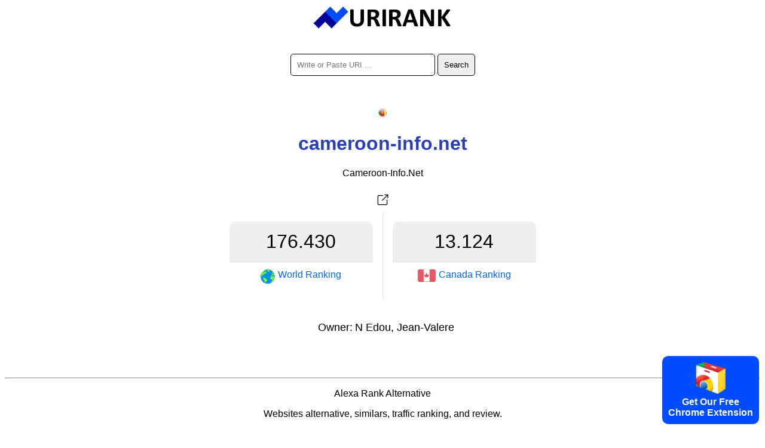

--- FILE ---
content_type: text/html; charset=utf-8
request_url: https://urirank.com/info/cameroon-info.net
body_size: 3001
content:
<!DOCTYPE html>
<html lang="en">
<head>
<meta http-equiv="Content-Type" content="text/html; charset=utf-8" />
<title>cameroon-info.net - URIRANK</title>
<link rel="canonical" href="https://urirank.com/info/cameroon-info.net"/>
<link rel="alternate" hreflang="en" href="https://urirank.com/info/cameroon-info.net" />
<link rel="alternate" hreflang="es" href="https://urirank.com/es/info/cameroon-info.net" />
<link rel="alternate" hreflang="fr" href="https://urirank.com/fr/info/cameroon-info.net" />
<link rel="alternate" hreflang="de" href="https://urirank.com/de/info/cameroon-info.net" />
<link rel="alternate" hreflang="it" href="https://urirank.com/it/info/cameroon-info.net" />
<link rel="alternate" hreflang="pt" href="https://urirank.com/pt/info/cameroon-info.net" />
<link rel="alternate" hreflang="ru" href="https://urirank.com/ru/info/cameroon-info.net" />
<link rel="alternate" hreflang="be" href="https://urirank.com/be/info/cameroon-info.net" />
<link rel="alternate" hreflang="bg" href="https://urirank.com/bg/info/cameroon-info.net" />
<link rel="alternate" hreflang="cs" href="https://urirank.com/cs/info/cameroon-info.net" />
<link rel="alternate" hreflang="da" href="https://urirank.com/da/info/cameroon-info.net" />
<link rel="alternate" hreflang="el" href="https://urirank.com/el/info/cameroon-info.net" />
<link rel="alternate" hreflang="hr" href="https://urirank.com/hr/info/cameroon-info.net" />
<link rel="alternate" hreflang="id" href="https://urirank.com/id/info/cameroon-info.net" />
<link rel="alternate" hreflang="hu" href="https://urirank.com/hu/info/cameroon-info.net" />
<link rel="alternate" hreflang="ms" href="https://urirank.com/ms/info/cameroon-info.net" />
<link rel="alternate" hreflang="nl" href="https://urirank.com/nl/info/cameroon-info.net" />
<link rel="alternate" hreflang="pl" href="https://urirank.com/pl/info/cameroon-info.net" />
<link rel="alternate" hreflang="ro" href="https://urirank.com/ro/info/cameroon-info.net" />
<link rel="alternate" hreflang="sr" href="https://urirank.com/sr/info/cameroon-info.net" />
<link rel="alternate" hreflang="sk" href="https://urirank.com/sk/info/cameroon-info.net" />
<link rel="alternate" hreflang="uk" href="https://urirank.com/uk/info/cameroon-info.net" />
<link rel="alternate" hreflang="tr" href="https://urirank.com/tr/info/cameroon-info.net" />
<link rel="alternate" hreflang="ja" href="https://urirank.com/ja/info/cameroon-info.net" />
<link rel="alternate" hreflang="zh-CN" href="https://urirank.com/zh-CN/info/cameroon-info.net" />
<link rel="alternate" hreflang="zh-TW" href="https://urirank.com/zh-TW/info/cameroon-info.net" />
<link rel="alternate" hreflang="ko" href="https://urirank.com/ko/info/cameroon-info.net" />
<meta name=author content="UriRank">
<meta name="robots" content="index,follow" />
<meta name="viewport" content="width=device-width, initial-scale=1.0">
<link rel="shortcut icon" href="/favicon.ico" />
<link rel=stylesheet href="/css/main.css"/>
<link rel="apple-touch-icon" sizes="57x57" href="/icon/apple-icon-57x57.png">
<link rel="apple-touch-icon" sizes="60x60" href="/icon/apple-icon-60x60.png">
<link rel="apple-touch-icon" sizes="72x72" href="/icon/apple-icon-72x72.png">
<link rel="apple-touch-icon" sizes="76x76" href="/icon/apple-icon-76x76.png">
<link rel="apple-touch-icon" sizes="114x114" href="/icon/apple-icon-114x114.png">
<link rel="apple-touch-icon" sizes="120x120" href="/icon/apple-icon-120x120.png">
<link rel="apple-touch-icon" sizes="144x144" href="/icon/apple-icon-144x144.png">
<link rel="apple-touch-icon" sizes="152x152" href="/icon/apple-icon-152x152.png">
<link rel="apple-touch-icon" sizes="180x180" href="/icon/apple-icon-180x180.png">
<link rel="icon" type="image/png" sizes="192x192"  href="/icon/android-icon-192x192.png">
<link rel="icon" type="image/png" sizes="32x32" href="/icon/favicon-32x32.png">
<link rel="icon" type="image/png" sizes="96x96" href="/icon/favicon-96x96.png">
<link rel="icon" type="image/png" sizes="16x16" href="/icon/favicon-16x16.png">
<link href="//fonts.googleapis.com/css?family=Raleway:400,300,600" rel="stylesheet" type="text/css">
<link rel="manifest" href="/manifest.json">
<meta name="msapplication-TileColor" content="#ffffff">
<meta name="msapplication-TileImage" content="/icon/ms-icon-144x144.png">
<meta name="theme-color" content="#ffffff">
<script type="application/ld+json">
    {
      "@context": "https://schema.org",
      "@type": "Organization",
      "name": "URIRANK",
      "brand": "URIRANK",
      "description": "URIRANK analyzes all websites worldwide and ranks the most viewed websites.",
      "url": "https://urirank.com/",
      "logo": "https://urirank.com/img/logo-web.png"
    }
</script>
<script type="text/javascript">

function search(){ 
search_val = document.getElementById('domain').value;
search_val = search_val.replace("?", "-");
location.href = '/info/'+search_val;
}
</script>

<style type="text/css">
	.site-subject li{display: inline-block !important;margin: 5px;font-style: italic;border-right: 1px solid #adc9d4;padding-right: 11px;}
</style>
</head>
<body>
<center>
	<a href="https://urirank.com/" title="Web Ranking"><img src="/img/logo.png" width="233" height="40" alt="Alexa Website Rank" style="border:0;"/></a>
	<br /><br /><br />
	<div itemscope itemtype="https://schema.org/WebSite">
		<meta itemprop="url" content="https://urirank.com/"/>
		<form itemprop="potentialAction" itemscope itemtype="https://schema.org/SearchAction" onsubmit="search();return false;">
			<meta itemprop="target" content="https://urirank.com/info/{domain}"/>
			<input class="rd5" itemprop="query-input" type="text" id="domain" name="domain" placeholder="Write or Paste URI ..." style="width:220px;" value="" required/>
			<input class="rd5" type="submit" value="Search"/>
		</form>
	</div>
	<br /><br /><br /><img src="https://urirank.com/icon/cameroon-info.net" alt="cameroon-info.net" style="max-width: 128px;" /><h1>cameroon-info.net</h1>			<span>Cameroon-Info.Net</span><br><br>
			<a href="https://urirank.com/r/cameroon-info.net" target="_blank" rel="nofollow" title="Cameroon-Info.Net"><img src="/img/target.svg" width="32" height="32" title="Open cameroon-info.net" /></a>
						<div class="container" style=" width:545px;">
					<div class="body_rank_box">
						<div class="r_rank" title="cameroon-info.net website global ranking score 176.430"><b>176.430</b></div>
						<div class="r_rank2"><a href="/top-100-websites" title="Top 100 websites"><img src="/img/world.png" width="24" height="24" alt="World Website Rank" style="margin-right:5px;" /> <b>World Ranking</b></a></div>
						<div class="clear"></div>
					</div>					<div class="country_rank">
						<div class="c_rank" title="cameroon-info.net website country ranking score 13.124">13.124</div>
						<div class="c_rank2"><a href="/country/canada" title="Top Sites in Canada"><img class="flag flag-ca" src="/img/flag_placeholder.png" style="margin-right:5px;" width="30" height="20"/> <b>Canada Ranking</b></a></div>
						<div class="clear"></div>
					</div>					<div class="clear"></div>
			</div>
			<div style="margin-top:30px; font-size:18px;">
				<table>
					<tr><td style="width:70px; text-align:right;">Owner:</td><td>N Edou, Jean-Valere</td></tr>
				</table>
			</div>
								<div style="margin-top:70px;">
					<p></p>					</div>
					 
	
	<hr />
	<p>Alexa Rank Alternative</p>
	<p>Websites alternative, similars, traffic ranking, and review.</p>
			<p>
		<b>Alexa</b> - 
		<a href="https://urirank.com/" title="Website Ranking">Website Ranking</a> - 
		<a href="https://urirank.com/countries" title="Website ranking by country">Countries</a> - 
		<a href="https://urirank.com/top-100-websites" title="Top 100 Websites">Top 100 Websites</a>
		</p>
	<p>
		<a href="https://urirank.com/webmasters" title="Webmasters Tools">Webmasters Tools</a> - 
		<a href="https://urirank.com/extensions" title="Browser Extensions">Browser Extensions</a> 
	</p>
	<p>
		<a href="https://urirank.com/privacy" title="URIRANK Privacy Page">Privacy</a> - 
		<a href="https://urirank.com/cookie-policy" title="Cookie Policy">Cookie Policy</a> - 
		<a href="https://urirank.com/contact" title="Contact">Contact</a> 
	</p>
	<p>		<a href="https://urirank.com/info/cameroon-info.net" title="English cameroon-info.net traffic and ranking">English</a> - 
				<a href="https://urirank.com/es/info/cameroon-info.net" title="Español  cameroon-info.net tráfico y ranking">Español</a> - 
				<a href="https://urirank.com/fr/info/cameroon-info.net" title="Français  cameroon-info.net trafic et classement">Français</a> - 
				<a href="https://urirank.com/de/info/cameroon-info.net" title="Deutsch  cameroon-info.net Verkehr und Ranking">Deutsch</a> - 
				<a href="https://urirank.com/it/info/cameroon-info.net" title="Italiano  cameroon-info.net traffico e classifica">Italiano</a> - 
				<a href="https://urirank.com/pt/info/cameroon-info.net" title="Português  cameroon-info.net tráfego e classificação">Português</a> - 
				<a href="https://urirank.com/ru/info/cameroon-info.net" title="Русский  cameroon-info.net трафик и рейтинг">Русский</a> - 
				<a href="https://urirank.com/be/info/cameroon-info.net" title="Беларуская  cameroon-info.net трафік і рэйтынг">Беларуская</a> - 
				<a href="https://urirank.com/bg/info/cameroon-info.net" title="Български  cameroon-info.net трафик и класиране">Български</a> - 
				<a href="https://urirank.com/cs/info/cameroon-info.net" title="Čeština  cameroon-info.net návštěvnost a hodnocení">Čeština</a> - 
				<a href="https://urirank.com/da/info/cameroon-info.net" title="Dansk  cameroon-info.net trafik og placering">Dansk</a> - 
				<a href="https://urirank.com/el/info/cameroon-info.net" title="Ελληνικά  cameroon-info.net κίνηση και κατάταξη">Ελληνικά</a> - 
				<a href="https://urirank.com/hr/info/cameroon-info.net" title="Hrvatski  cameroon-info.net promet i rangiranje">Hrvatski</a> - 
				<a href="https://urirank.com/id/info/cameroon-info.net" title="lalu lintas dan peringkat">Bahasa Indonesia</a> - 
				<a href="https://urirank.com/hu/info/cameroon-info.net" title="Magyar  cameroon-info.net forgalom és rangsor">Magyar</a> - 
				<a href="https://urirank.com/ms/info/cameroon-info.net" title="Bahasa Melayu  cameroon-info.net trafik dan kedudukan">Bahasa Melayu</a> - 
				<a href="https://urirank.com/nl/info/cameroon-info.net" title="Nederlands  cameroon-info.net verkeer en ranking">Nederlands</a> - 
				<a href="https://urirank.com/pl/info/cameroon-info.net" title="Polski  cameroon-info.net ruch i ranking">Polski</a> - 
				<a href="https://urirank.com/ro/info/cameroon-info.net" title="Română  cameroon-info.net trafic și clasament">Română</a> - 
				<a href="https://urirank.com/sr/info/cameroon-info.net" title="Srpski  cameroon-info.net саобраћај и рангирање">Srpski</a> - 
				<a href="https://urirank.com/sk/info/cameroon-info.net" title="Slovenský  cameroon-info.net návštevnosť a poradie">Slovenský</a> - 
				<a href="https://urirank.com/uk/info/cameroon-info.net" title="Українська  cameroon-info.net трафік і рейтинг">Українська</a> - 
				<a href="https://urirank.com/tr/info/cameroon-info.net" title="Türkçe  cameroon-info.net trafik ve sıralama">Türkçe</a>  
				<a href="https://urirank.com/ja/info/cameroon-info.net" title="">日本語</a>  
				<a href="https://urirank.com/zh-CN/info/cameroon-info.net" title="">简体中文</a>  
				<a href="https://urirank.com/zh-TW/info/cameroon-info.net" title="">繁體中文</a>  
				<a href="https://urirank.com/ko/info/cameroon-info.net" title="">한국어</a>  
			</p>
	<p>Copyright © 2022 urirank.com. All rights reserved.</p><br /><br /><br /><br /><br />
	<style>.extension {position: fixed;bottom: 10px;right: 10px;background: #004dff;color: #fff;padding: 10px;font-weight: bold;cursor: pointer;border-radius:10px;-moz-border-radius:10px;-webkit-border-radius:10px;}</style>
<a href="https://urirank.com/r/chromeextension" target="_blank"><div class="extension"><img src="/img/chrome.svg" width="50" alt="Browser Extension Link"><br>Get Our Free<br>Chrome Extension</div></a>
<!-- Extension --></center>
<script defer src="https://static.cloudflareinsights.com/beacon.min.js/vcd15cbe7772f49c399c6a5babf22c1241717689176015" integrity="sha512-ZpsOmlRQV6y907TI0dKBHq9Md29nnaEIPlkf84rnaERnq6zvWvPUqr2ft8M1aS28oN72PdrCzSjY4U6VaAw1EQ==" data-cf-beacon='{"version":"2024.11.0","token":"203adc3c39d54ba999cc8dee2b417616","r":1,"server_timing":{"name":{"cfCacheStatus":true,"cfEdge":true,"cfExtPri":true,"cfL4":true,"cfOrigin":true,"cfSpeedBrain":true},"location_startswith":null}}' crossorigin="anonymous"></script>
</body>
</html>